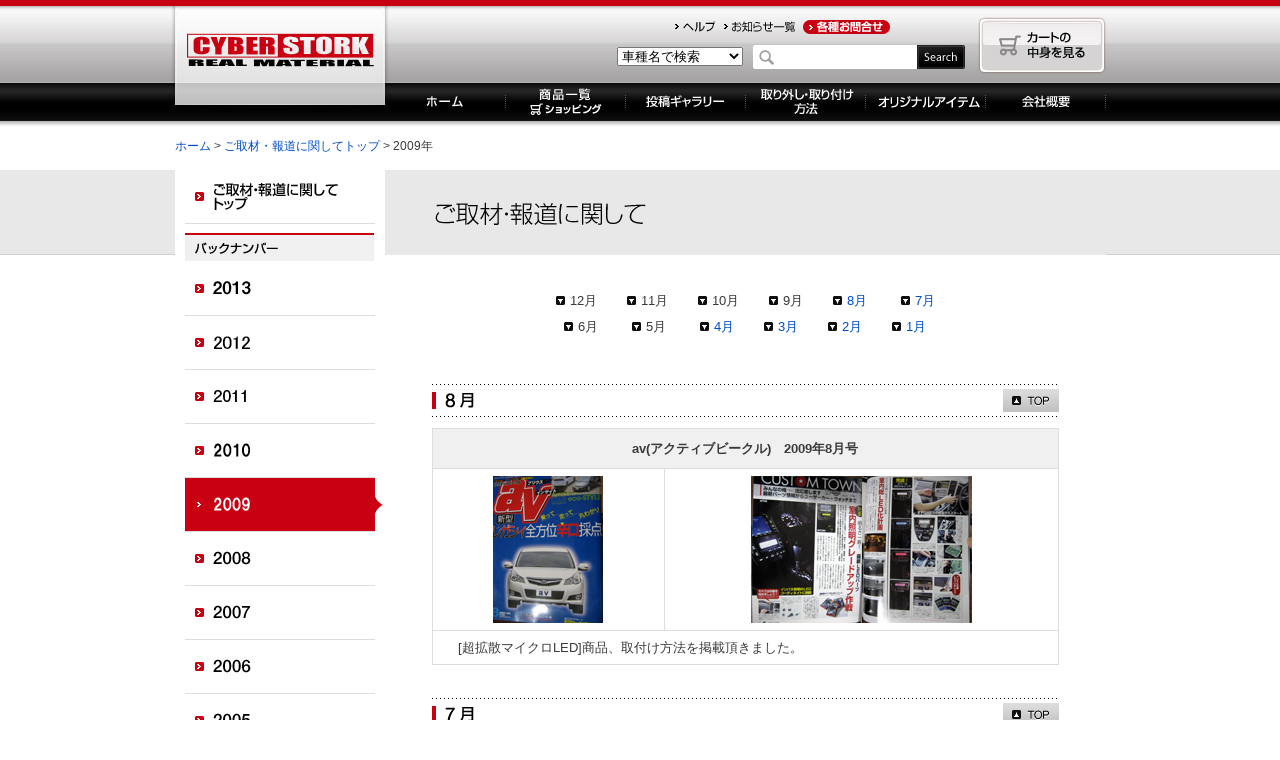

--- FILE ---
content_type: text/html
request_url: https://www.cyberstork.com/contact/2009.html
body_size: 18173
content:
<!DOCTYPE html PUBLIC "-//W3C//DTD XHTML 1.0 Transitional//EN" "http://www.w3.org/TR/xhtml1/DTD/xhtml1-transitional.dtd">
<html xmlns="http://www.w3.org/1999/xhtml">
<head>
<meta name="Keywords" content="カー用品の販売,LED,DIY,カスタム,ドレスアップ,アルファード,メーター,送料無料" />
<meta name="Description" content="弊社CYBERSTORKでは、お客様同様に、メディアの方々のご取材にも全力でご協力させていただきます。" />
<meta http-equiv="Content-Type" content="text/html; charset=EUC-JP" />
<meta http-equiv="Content-Style-Type" content="text/css; charset=EUC-JP" />
<meta http-equiv="Content-Script-Type" content="text/javascript; charset=EUC-JP" />
<link rel="stylesheet" href="/common/css/default.css" media="all" />
<link rel="stylesheet" href="/common/css/houdou.css" media="all" />
<link rel="stylesheet" href="/common/css/lightbox.css" media="all" />
<link rel="shortcut icon" href="/favicon.ico" />
<title>ご取材・報道に関して | 自動車のカスタム、DIYならサイバーストーク</title>
<script src="/common/js/prototype.js" type="text/javascript"></script>
<script src="/common/js/effects.js" type="text/javascript"></script>
<script src="/common/js/auto-scroll.js" type="text/javascript"></script>
<script src="/common/js/heightLine.js" type="text/javascript"></script>
<script src="/common/js/action.js" type="text/javascript"></script>
<script src="/common/js/scriptaculous.js?load=effects,builder" type="text/javascript"></script>
<script src="/common/js/lightbox.js" type="text/javascript"></script>
</head>
<body>
<!-- #wrap -->
<div id="wrap">
  <!-- #header -->
  <div id="header">
    <div id="header-inner">
      <div id="header-tools">
        <div id="logo"><a href="/"></a></div>
        <div id="header-ut">
          <div id="btn-cart"> <a href="https://ssl.type77.com/inet/cart/Cart"><img src="/common/images/btn_cart.gif" width="128" height="57" alt="カートの中身を見る" /></a> </div>
          <div id="utility_box">
            <div class="ubl"> <!--<a href="/common/images/return.gif" rel="lightbox[panelanalog1]" title="<a href=/cgi-bin/shop_list.cgi>正規取り扱い店舗においては、点灯ディスプレイが設置されております。<br>こちらからお近くの正規取扱店を検索する事ができます。</a>"><img src="/common/images/btn_return.gif" alt="返品について" width="153" height="57" border="0" /></a>--> </div>
            <div class="ubr">
              <div id="ut">
                <ul>
                  <li id="ut01"><a href="/cgi-bin/faq.cgi">ヘルプ</a></li>
                  <li id="ut02"><a href="/news/">お知らせ一覧</a></li>
		  <!--2023.04.10 out komi サイトマップは削除-->
                  <!--<li id="ut03"><a href="/sitemap.html">サイトマップ</a></li>-->
                  <li id="ut04"><a href="/contact/">お問合せ</a></li>
                </ul>
              </div>
              <div id="header-search">
                <form action="https://ssl.type77.com/inet/item/ItemSearch" method="post">
                  <div id="set-search">
                    <div id="search-box">
		      <input type="hidden" name="seltype" value="carlist">
                      <input type="hidden" name="item_type" value="0">
                      <input type="text" name="sword" id="query" />
                      <input type="image" name="submit" value="検索" id="btn-search" src="/common/images/btn_search.gif" />
                    </div>
                    <select name="sch_cate" id="cate-search">
                      <option value="1" selected>車種名で検索</option>
                      <option value="2">型式で検索</option>
                      <option value="3">商品コードで検索</option>
                    </select>
                  </div>
                </form>
                <div class="clear"></div>
              </div>
            </div>
            <div class="clear"></div>
          </div>
        </div>


      </div>
      <ul id="gnavi">
        <li id="g01"><a href="/">ホーム</a></li>
        <li id="g02"><a href="/items/">商品一覧</a></li>
        <li id="g03"><a href="/customize/">投稿ギャラリー</a></li>
        <li id="g04"><a href="/howto">取り外し・取り付け方法</a></li>
        <li id="g05"><a href="/original/">オリジナルアイテム</a></li>
        <li id="g06"><a href="/office/">企業概要</a></li>
      </ul>
    </div>
  </div>
  <!-- #header -->
  <!-- #stage -->
  <div id="stage">
    <!-- #breadcrumb -->
    <div id="breadcrumb">
      <div id="breadcrumb-inner"> <a href="/">ホーム</a> > <a href="/contact/">ご取材・報道に関してトップ</a> > 2009年</div>
    </div>
    <!-- #breadcrumb -->
    <!-- #stage-inner -->
    <div class="stage-inner-row" id="stage-row">
      <!-- #contents -->
      <div id="contents">
        <!--.col-main -->
        <div class="col-main">
          <!--.box -->
          <div id="visualarea-row">
            <h1><img src="/common/images/contact/visual.jpg" alt="ご取材・報道に関して 2009年" width="721" height="85" border="0" /></h1>
          </div>
          <!--.box -->
          <div class="col-main-inner">
            <!--.main-box -->
            <div class="main-box">
              
              <!--.box -->
              <div class="box page-navi"><span class="page-link"><img src="/common/images/blt_down.gif" width="9" height="9" alt="▼" />12月</span><span class="page-link"><img src="/common/images/blt_down.gif" width="9" height="9" alt="▼" />11月</span><span class="page-link"><img src="/common/images/blt_down.gif" width="9" height="9" alt="▼" />10月</span><span class="page-link"><img src="/common/images/blt_down.gif" width="9" height="9" alt="▼" />9月</span><span class="page-link"><img src="/common/images/blt_down.gif" width="9" height="9" alt="▼" /><a href="#m08">8月</a></span> <span class="page-link"><img src="/common/images/blt_down.gif" width="9" height="9" alt="▼" /><a href="#m07">7月</a></span><br />
                <span class="page-link"><img src="/common/images/blt_down.gif" width="9" height="9" alt="▼" />6月</span> <span class="page-link"><img src="/common/images/blt_down.gif" width="9" height="9" alt="▼" />5月</span> <span class="page-link"><img src="/common/images/blt_down.gif" width="9" height="9" alt="▼" /><a href="#m04">4月</a></span><span class="page-link"><img src="/common/images/blt_down.gif" width="9" height="9" alt="▼" /><a href="#m03">3月</a></span><span class="page-link"><img src="/common/images/blt_down.gif" width="9" height="9" alt="▼" /><a href="#m02">2月</a></span><span class="page-link"><img src="/common/images/blt_down.gif" width="9" height="9" alt="▼" /><a href="#m01">1月</a></span> </div>
              <!--.box -->
              <div class="box" id="notice">


				 <!-- 7月 -->
                <div class="sub-box" id="m08">
                  <div class="box-header">
                    <h2 class="subh">8月</h2>
                    <a href="#wrap" class="subh-top"><img src="/common/images/btn_pagetop.gif" width="56" height="23" alt="TOP" /></a> </div>
                </div>
                <table class="tbl-select">
                  <tr>
                    <th colspan="2">av(アクティブビークル)　2009年8月号</th>
                  </tr>
                  <tr>
                    <td align="center"><img src="./img/img83-1.jpg" width="110" height="147" alt=""></td>
                    <td align="center"><img src="./img/img83-2.jpg" width="221" height="147" alt=""></td>
                  </tr>
                  <tr>
                    <td colspan="2">[超拡散マイクロLED]商品、取付け方法を掲載頂きました。</td>
                  </tr>
                </table>
                <!-- 7月 -->
				 <!-- 7月 -->
                <div class="sub-box" id="m07">
                  <div class="box-header">
                    <h2 class="subh">7月</h2>
                    <a href="#wrap" class="subh-top"><img src="/common/images/btn_pagetop.gif" width="56" height="23" alt="TOP" /></a> </div>
                </div>
                <table class="tbl-select">
                  <tr>
                    <th colspan="2">JLUG　2009年7月号</th>
                  </tr>
                  <tr>
                    <td align="center"><img src="./img/img80-1.jpg" width="110" height="147" alt=""></td>
                    <td align="center"><img src="./img/img80-2.jpg" width="110" height="147" alt=""></td>
                  </tr>
                  <tr>
                    <td colspan="2">「煌きシート」商品、取付け方法を掲載頂きました。</td>
                  </tr>
                </table>
                <table class="tbl-select">
                  <tr>
                    <th colspan="2">STYLEWAGON　2009年7月号</th>
                  </tr>
                  <tr>
                    <td align="center"><img src="./img/img81-1.jpg" width="110" height="147" alt=""></td>
                    <td align="center"><img src="./img/img81-2.jpg" width="196" height="147" alt=""></td>
                  </tr>
                  <tr>
                    <td colspan="2">「超拡散マイクロLED-セクシーピンク-」をご紹介頂きました。</td>
                  </tr>
                </table>
                <table class="tbl-select">
                  <tr>
                    <th colspan="2">WAGONIST　2009年7月号</th>
                  </tr>
                  <tr>
                    <td align="center"><img src="./img/img82-1.jpg" width="110" height="147" alt=""></td>
                    <td align="center"><img src="./img/img82-2.jpg" width="110" height="147" alt=""></td>
                  </tr>
                  <tr>
                    <td colspan="2">「煌きシート」商品、取付け方法を掲載頂きました。</td>
                  </tr>
                </table>
                <!-- 7月 -->
                <!-- 7月 -->
                <div class="sub-box" id="m04">
                  <div class="box-header">
                    <h2 class="subh">4月</h2>
                    <a href="#wrap" class="subh-top"><img src="/common/images/btn_pagetop.gif" width="56" height="23" alt="TOP" /></a> </div>
                </div>
                <table class="tbl-select">
                  <tr>
                    <th colspan="2">OPTION2　2009年4月号</th>
                  </tr>
                  <tr>
                    <td align="center"><img src="./img/img77-1.jpg" width="110" height="147" alt=""></td>
                    <td align="center"><img src="./img/img77-2.jpg" width="216" height="147" alt=""></td>
                  </tr>
                  <tr>
                    <td colspan="2">煌きシートの商品紹介から取付け方法までご掲載頂きました</td>
                  </tr>
                </table>
                <table class="tbl-select">
                  <tr>
                    <th colspan="2">av(アクティブビークル)　2009年4月号</th>
                  </tr>
                  <tr>
                    <td align="center"><img src="./img/img79-1.jpg" width="110" height="147" alt=""></td>
                    <td align="center"><img src="./img/img79-2.jpg" width="196" height="147" alt=""></td>
                  </tr>
                  <tr>
                    <td colspan="2">春のおススメグッズとして「超拡散マイクロLED」をご紹介頂きました。</td>
                  </tr>
                </table>
                <!-- 7月 -->
                <!-- 7月 -->
                <div class="sub-box" id="m03">
                  <div class="box-header">
                    <h2 class="subh">3月</h2>
                    <a href="#wrap" class="subh-top"><img src="/common/images/btn_pagetop.gif" width="56" height="23" alt="TOP" /></a> </div>
                </div>
                <table class="tbl-select">
                  <tr>
                    <th colspan="2">Wagonist　2009年3月号</th>
                  </tr>
                  <tr>
                    <td align="center"><img src="./img/img76-1.jpg" width="110" height="147" alt=""></td>
                    <td align="center"><img src="./img/img76-2.jpg" width="152" height="147" alt=""></td>
                  </tr>
                  <tr>
                    <td colspan="2">東京オートサロン2009の出展模様をご紹介頂きました</td>
                  </tr>
                </table>
                <table class="tbl-select">
                  <tr>
                    <th colspan="2">STYLEWAGONインテリアBOOK　2009年3月号</th>
                  </tr>
                  <tr>
                    <td align="center"><img src="./img/img78-1.jpg" width="110" height="147" alt=""></td>
                    <td align="center"><img src="./img/img78-2.jpg" width="392" height="147" alt=""></td>
                  </tr>
                  <tr>
                    <td colspan="2">「超拡散マイクロLED」「煌きシート」をご紹介頂きました</td>
                  </tr>
                </table>
                <!-- 7月 -->
				 <!-- 7月 -->
                <div class="sub-box" id="m02">
                  <div class="box-header">
                    <h2 class="subh">2月</h2>
                    <a href="#wrap" class="subh-top"><img src="/common/images/btn_pagetop.gif" width="56" height="23" alt="TOP" /></a> </div>
                </div>
                <table class="tbl-select">
                  <tr>
                    <th colspan="2">Wagonist　2009年2月号</th>
                  </tr>
                  <tr>
                    <td align="center"><img src="./img/img75-1.jpg" width="110" height="147" alt=""></td>
                    <td align="center"><img src="./img/img75-2.jpg" width="110" height="147" alt=""></td>
                  </tr>
                  <tr>
                    <td colspan="2">[ホイールLED＆メーターデコレーションフィルム]を掲載頂きました。</td>
                  </tr>
                </table>
                <!-- 7月 -->
				 <!-- 7月 -->
                <div class="sub-box" id="m01">
                  <div class="box-header">
                    <h2 class="subh">1月</h2>
                    <a href="#wrap" class="subh-top"><img src="/common/images/btn_pagetop.gif" width="56" height="23" alt="TOP" /></a> </div>
                </div>
                <table class="tbl-select">
                  <tr>
                    <th colspan="2">Wagonist　2009年1月号</th>
                  </tr>
                  <tr>
                    <td align="center"><img src="./img/img74-1.jpg" width="110" height="147" alt=""></td>
                    <td align="center"><img src="./img/img74-2.jpg" width="110" height="147" alt=""></td>
                  </tr>
                  <tr>
                    <td colspan="2">[トンネル内を走るときなんかはマジ感動モノだゾ!!]とのコメントを頂きました。</td>
                  </tr>
                </table>
                <!-- 7月 -->
                
                <!--.box -->
              </div>
              <!--.box -->
            </div>
            <!--.main-box -->
          </div>
        </div>
        <!--.col-main -->
        <!--.col-side -->
        <div class="col-side">
          <div class="col-side-inner" id="local-menu">
            <!-- .local -->
            <dl class="local-category">
              <dd>
                <ul>
                  <li class="l01"><a href="/contact/media.html">ご取材・報道に関してトップ</a></li>
                </ul>
              </dd>
            </dl>
            <dl class="local-category" id="clocal01">
              <dt>バックナンバー</dt>
              <dd>
                <ul>
                  <li class="l09"><a href="/contact/2013.html">2013</a></li>
                  <li class="l08"><a href="/contact/2012.html">2012</a></li>
                  <li class="l07"><a href="/contact/2011.html">2011</a></li>
                  <li class="l06"><a href="/contact/2010.html">2010</a></li>
                  <li class="l05"><span class="here">2009</span></li>
                  <li class="l01"><a href="/contact/2008.html">2008</a></li>
                  <li class="l02"><a href="/contact/2007.html">2007</a></li>
                  <li class="l03"><a href="/contact/2006.html">2006</a></li>
                  <li class="l04"><a href="/contact/2005.html">2005</a></li>
                </ul>
              </dd>
            </dl>
            <!--.sidebox -->
          </div>
        </div>
        <!--.col-side -->
      </div>
      <!-- #contents -->
    </div>
  </div>
  <!-- #stage -->
  <div id="push">
    <hr />
  </div>
</div>
<!-- #wrap -->
<!-- #footer -->
<div id="footer">
	<div class="pagetop">
		<a href="#wrap"><img src="/common/images/pagetop.gif" width="141" height="29" alt="このページのトップへ" /></a>
	</div>
	<div id="footer-body">
		<div id="footer-inner">
			<ul class="fut" id="fut-upper">
				<li id="fut01"><a href="/">ホーム</a></li>
				<li id="fut02"><a href="/items/">商品一覧</a></li>
				<li id="fut03"><a href="/customize/">お客様投稿ギャラリー</a></li>
				<li id="fut04"><a href="/howto/">取り外し・取り付け方法</a></li>
				<!--<li id="fut05"><a href="/original/">オリジナルアイテム</a></li>-->
				<li id="fut06"><a href="/office/">会社概要</a></li>
			</ul>
			<ul class="fut" id="fut-lower">
			<li id="fut07"><a href="/info/customer.html">業務販売</a></li>
			<li id="fut12"><a href="/info/indemnity.html">半年保証について</a></li>
			<li id="fut08"><a href="/info/delivery.html">ご注文・配送・返品について</a></li>
			<li id="fut09"><a href="/info/doorsales.html">訪問販売法について</a></li>
			<li id="fut10"><a href="/info/copyright.html">当社著作物について</a></li>
			<li id="fut11"><a href="/contact/media.html">ご取材・報道に関して</a></li>
			</ul>
			<div id="copyright"><img src="/common/images/copyright.gif" width="246" height="15" alt="copyright ｸA迸2003-2009, CYBER STORK Co.,Ltd. All rights reserved." /></div>
		</div>
	</div>
</div>
<!-- #footer -->
<!-- GoogleAnalytics -->
<script>
  (function(i,s,o,g,r,a,m){i['GoogleAnalyticsObject']=r;i[r]=i[r]||function(){
  (i[r].q=i[r].q||[]).push(arguments)},i[r].l=1*new Date();a=s.createElement(o),
  m=s.getElementsByTagName(o)[0];a.async=1;a.src=g;m.parentNode.insertBefore(a,m)
  })(window,document,'script','https://www.google-analytics.com/analytics.js','ga');

  ga('create', 'UA-96252236-1', 'auto');
  ga('send', 'pageview');

</script>
<!-- GoogleAnalyticsEND -->

</body>
</html>


--- FILE ---
content_type: text/css
request_url: https://www.cyberstork.com/common/css/default.css
body_size: 61
content:
@charset "UTF-8";
/* CSS Document */

@import url(basic.css);

--- FILE ---
content_type: text/css
request_url: https://www.cyberstork.com/common/css/houdou.css
body_size: 8525
content:
@charset "UTF-8";
/* CSS Document */
.stage-inner#stage-top{
	background:url(/common/images/contact/bg_stageinner.gif) left top repeat-x;
}
.stage-inner-row#stage-row{
	background:url(/common/images/contact/bg_stageinner_row.gif) left top repeat-x;
}

/* local_navi */

/* カテゴリートップ画像 */
.local-categorytop dd ul li.l01 a,.local-categorytop dd ul li.l01 span{
	background-image:url(/common/images/contact/local_plist.gif);
}

/* 下層カテゴリートップ画像（下マージンあり） */
.local-category dd ul li.l01 a,.local-category dd ul li.l01 span{
	background-image:url(/common/images/contact/local_plist.gif);
}

/* 下層カテゴリータイトル画像 */
.local-category#clocal01 dt{
	background-image:url(/common/images/contact/clocal01.gif);
}

.local-category#clocal01 dd ul li.l01 a,.local-category#clocal01 dd ul li.l01 span{
	background-image:url(/common/images/contact/clocal_2008.gif);
}
.local-category#clocal01 dd ul li.l02 a,.local-category#clocal01 dd ul li.l02 span{
	background-image:url(/common/images/contact/clocal_2007.gif);
}
.local-category#clocal01 dd ul li.l03 a,.local-category#clocal01 dd ul li.l03 span{
	background-image:url(/common/images/contact/clocal_2006.gif);
}
.local-category#clocal01 dd ul li.l04 a,.local-category#clocal01 dd ul li.l04 span{
	background-image:url(/common/images/contact/clocal_2005.gif);
}
.local-category#clocal01 dd ul li.l05 a,.local-category#clocal01 dd ul li.l05 span{
	background-image:url(/common/images/contact/clocal_2009.gif);
}
.local-category#clocal01 dd ul li.l06 a,.local-category#clocal01 dd ul li.l06 span{
	background-image:url(/common/images/contact/clocal_2010.gif);
}
.local-category#clocal01 dd ul li.l07 a,.local-category#clocal01 dd ul li.l07 span{
	background-image:url(/common/images/contact/clocal_2011.gif);
}
.local-category#clocal01 dd ul li.l08 a,.local-category#clocal01 dd ul li.l08 span{
	background-image:url(/common/images/contact/clocal_2012.gif);
}
.local-category#clocal01 dd ul li.l09 a,.local-category#clocal01 dd ul li.l09 span{
	background-image:url(/common/images/contact/clocal_2013.gif);
}
.local-category#clocal01 dd ul li.l10 a,.local-category#clocal01 dd ul li.l10 span{
	background-image:url(/common/images/contact/clocal_2014.gif);
}
/* local_navi */

#m12 .box-header .subh{
	background-image:url(/common/images/contact/subh_12.gif);
}
#m11 .box-header .subh{
	background-image:url(/common/images/contact/subh_11.gif);
}
#m10 .box-header .subh{
	background-image:url(/common/images/contact/subh_10.gif);
}
#m09 .box-header .subh{
	background-image:url(/common/images/contact/subh_09.gif);
}
#m08 .box-header .subh{
	background-image:url(/common/images/contact/subh_08.gif);
}
#m07 .box-header .subh{
	background-image:url(/common/images/contact/subh_07.gif);
}
#m06 .box-header .subh{
	background-image:url(/common/images/contact/subh_06.gif);
}
#m05 .box-header .subh{
	background-image:url(/common/images/contact/subh_05.gif);
}
#m04 .box-header .subh{
	background-image:url(/common/images/contact/subh_04.gif);
}
#m03 .box-header .subh{
	background-image:url(/common/images/contact/subh_03.gif);
}
#m02 .box-header .subh{
	background-image:url(/common/images/contact/subh_02.gif);
}
#m01 .box-header .subh{
	background-image:url(/common/images/contact/subh_01.gif);
}

.topics-listtop{
	background:url(/common/images/dot_border.gif) left bottom repeat-x;
	padding:7px 0;
	width:100%;
}
.topics-listtop:after{
	content:".";
	clear:both;
	display:block;
	height:0;
	visibility:hidden;
}
.topics-listtop dt{
	font-size:0.8em;
	float:left;
	width:65px;
}
.topics-listtop dd{
	font-size:0.9em;
	line-height:1.2em;
	float:right;
	width:555px;
	background:url(/common/images/blt_blk.gif) 0 3px no-repeat;
}
.topics-listtop dd p{
	padding-left:12px;
}

#notice .box-header .subjectnews{
	background-image:url(/common/images/h_notice.gif);
}

.box-header .subjectnews{
	width:400px;
	height:16px;
	background-position:left top;
	background-repeat:no-repeat;
	text-indent:-9999px;
	float:left;
	padding-bottom:22px;
}


.car-search{
	padding:22px 11px 0;
}
#car-search{
	margin-bottom:33px;	
}

.car-search-remarks{
	margin-top:22px;
}
.set-search{
	width:100%;
}
.set-search:after{
	content:".";
	clear:both;
	display:block;
	height:0;
	visibility:hidden;
}
.search-box{
	height:24px;
	float:right;
}
.cate-search{
	margin-top:2px;
	*margin-top:1px;
	float:left;
	margin-right:10px;
}
.query{
	background:url(/common/images/bg_car_search.gif) left top no-repeat;
	border-width:0;
	width:390px;
	height:24px;
	margin:0;
	float:left;
}
.btn-search{
	width:48px;
	height:24px;
	margin:0;
	float:left;
}
.btn-cart{
	width:153px;
	height:57px;
	float:right;
}

.pickup-img{
	float:left;	
}
.img-text{
	height:13px;
	background-position:left top;
	background-repeat:no-repeat;
	text-indent:-9999px;
	margin:11px 0 0 9px;
}

.pdesc{
	padding-bottom:5px;

}


/*////////////////////////////////////////////////////////////////////

	TABLE

////////////////////////////////////////////////////////////////////*/


.tbl-select {
	width:100%;
	border-collapse:collapse;
	clear:both;
	margin:11px 0 33px 0;
}

.tbl-select td{
	padding:7px 25px;
	border:1px solid #dddddd;
}

.tbl-select td.field{
	background-color:#f1f0f0;
	width:142px;
	text-align:center;
	font-weight:bold;
}

.tbl-select th{
	background-color:#f1f0f0;
	padding:10px 25px;
	border:1px solid #dddddd;
	text-align:center;
	font-weight:bold;
}

.tbl-select02 {
	width:100%;
	border-collapse:collapse;
	clear:both;
	margin-bottom:33px;
}

.tbl-select02 td{
	padding:10px 10px;
	border:1px solid #dddddd;
}

.tbl-select02 th{
	background-color:#f1f0f0;
	padding:7px 10px;
	border:1px solid #dddddd;
	font-weight:normal;
	text-align:center;
}

.tbl-select02 th.fieldl{
	width:273px;
}

.tbl-select02 th.fieldm{
	width:72px;
}

.tbl-select02 th.fieldr{
	width:190px;
	text-align:center;
}

.tbl-select02 th.fieldla{
	width:463px;
}

.tbl-select02 th.fieldma{
	width:72px;
}

/*////////////////////////////////////////////////////////////////////

	LIST

////////////////////////////////////////////////////////////////////*/

.list-carsearch {
width : 99%;/* IE6 の為に指定 */

}
.list-carsearch li{
	float:left;
	background:url(/common/images/blt_blk.gif) left center no-repeat;
	padding:0 0 0 11px;
	margin-right:33px;
	list-style:none;
}


.list-carsearch02 li{
	float:left;
	background:url(/common/images/blt_blk.gif) left center no-repeat;
	padding:0 0 0 6px;
	margin:0 15px;
	list-style:none;
	line-height:1.4em;
}

.list-carsearch02 li .tsmall{
font-size:0.8em;
	padding:0 0 0 6px;
	line-height:0.8em;
}

#tbl-cell{
	text-align:center;
}
#tbl-select th{
	text-align:left;
}
#tbl-select td{
	text-align:left;
}
.txt-red{
	color:#c80012;
}
.txt-box{
	margin-bottom:5px;
}
.txt-center{
	text-align:center;
}

/*////////////////////////////////////////////////////////////////////

	INPUT

////////////////////////////////////////////////////////////////////*/

.item-input {
	margin:0 5px 0 0;
	vertical-align:middle;
}
.item-short {
	width:50px;
}
.item-middle01 {
	width:90px;
}
.item-middle02 {
	width:115px;
}
.item-age {
	width:50px;
}
.item-long {
	width:290px;
}
#item-zip {
	margin:0 5px;
}
.item-txtfield {
	width:285px;
	padding:10px;
}

/*////////////////////////////////////////////////////////////////////

	追記

////////////////////////////////////////////////////////////////////*/

.clr {
	clear:both;
}

.custombox{
	width:100%;	
	clear:both;
	padding:33px 0 0 0;
}

.common-definedlist h2{
	font-size:1.2em;
	font-weight:bold;
	color:#181818;
	margin-bottom:22px;
	display:inline;
}

.bt_custom{
	display:block;
	width:246px;
	height:26px;
	float:right;
	margin:-28px 0 0;
}

.howtobox{
display:inline;
}

.howtotitle{
	background-color:#FDBF5C;
	color:#000000;
	font-weight:bold;
	padding:7px 25px;
}

.subh-tophow{
	display:block;
	width:56px;
	height:23px;
	float:right;
	/margin:-20px 0 0;
}

/* caution */

.box-caution-top02{
	background:url(/common/images/dot_border.gif) left top repeat-x;
	padding-top:22px;	
}

.box-caution-top{
	background:url(/common/images/dot_border.gif) left top repeat-x;	
}
.box-caution-bottom{
	background:url(/common/images/dot_border.gif) left bottom repeat-x;
	padding:22px 22px;
}

.box-caution{
	width:571px;
	clear: both;
}
.box-caution:after{
	content:".";
	clear:both;
	display:block;
	height:0;
	visibility:hidden;
}

.box-caution-left{
	width:69px;
	float:left;
}
.box-caution-right{
	width:481px;
	float:right;
}

.pdescc{
	padding:0;
	line-height:1.2em;
}




--- FILE ---
content_type: text/css
request_url: https://www.cyberstork.com/common/css/basic.css
body_size: 33676
content:
@charset "UTF-8";
/* CSS Document */
/*////////////////////////////////////////////////////////////////////

	Fonts preset : YUI

////////////////////////////////////////////////////////////////////*/
body{
	font:13px/1.231 arial,helvetica,clean,sans-serif;
	*font-size:small;
	*font:x-small;
}
select,input,button,textarea,button{
	font:99% arial,helvetica,clean,sans-serif;
}
table{
	font-size:inherit;
	font:100%;
}
pre,code,kbd,samp,tt{
	font-family:monospace;
	*font-size:108%;
	line-height:100%;
}
h1,h2,h3,h4,h5,h6{
	font-size:1em;
	font-weight:normal;
}
.caution{
	color:#c80012;
}

.bofo{
font-weight:bold;
}

/*////////////////////////////////////////////////////////////////////

	preset

////////////////////////////////////////////////////////////////////*/
*{
	margin:0;
	padding:0;
}
html{
}
body{
	font-family:Verdana, Arial;
	color:#3A3A3A;
	line-height:1.5em;
}
img{
	border-width:0;
}
a{
	color:#004EC9;
	text-decoration:none;
}
a:link{
	color:#004EC9;
	text-decoration:none;
}
a:visited{
	color:#004EC9;
	text-decoration:none;
}
a:hover{
	color:#004EC9;
	text-decoration:underline;
}
a:active{
	color:#004EC9;
	text-decoration:underline;
}
/*////////////////////////////////////////////////////////////////////

footer fixed

////////////////////////////////////////////////////////////////////*/
/*	for footer	*/

#wrap{
	min-height: 100%;
	height: auto !important;
	height: 100%;
	margin: 0;
}

#push hr{
	display:none;	
}
/*////////////////////////////////////////////////////////////////////
#wrap{
	min-height: 100%;
	height: auto !important;
	height: 100%;
	margin: 0 auto -135px;
}
#push,#footer{
    height: 135px;
}

common layout

////////////////////////////////////////////////////////////////////*/

#stage{
	width:100%;
	padding-bottom:10px;
	background:url(/common/images/bg_stage.gif) left top repeat-x;
}

#topstage{
	width:100%;
	padding-bottom:10px;
}

.stage-inner{
	background:url(/common/images/bg_stageinner_def.gif) left top repeat-x;
}
.stage-inner-row{
	background:url(/common/images/bg_stageinner_row.gif) left top repeat-x;
}

#visual{
	width:100%;
	clear:both;
	text-align:center;
	background-color:#000000;
}
#visualarea{
	width:721px;
	height:291px;
	overflow:hidden;	
}
#visualarea-row{
	width:721px;
	height:85px;
	overflow:hidden;	
}
#contents{
	width:931px;
	margin:0 auto;
}
#index #contents{
	padding-top:10px;
}
#contents:after{
	content:".";
	clear:both;
	display:block;
	height:0;
	visibility:hidden;
}
.col-main{
	width:721px;
	float:right;
}
.col-main-inner{
	width:627px;
	margin: 0 auto;
}
.col-side{
	width:210px;
	float:left;
	min-height:375px;
	_height:375px;
	background-color:#ffffff;
}
.col-side-inner{
	width:200px;
	margin-left:10px;
}
#index .col-main{
	width:627px;
	float:right;
}
#index .col-side{
	width:271px;
	float:left;
}
#breadcrumb{
	font-size:0.9em;
	padding:15px 0;
}
#breadcrumb-inner{
	width:931px;
	margin:0 auto;
}
.promotionarea{
	height:66px;
	background-color:#FFF;
	margin:9px 0;
	width:627px;
}
.promotionarea:after{
	content:".";
	clear:both;
	display:block;
	height:0;
	visibility:hidden;
}
.p-head{
	padding:5px 0 0 5px;
	float:left;
}
.p-body{
	width:492px;
	height:56px;
	float:right;
}
.p-body:after{
	content:".";
	clear:both;
	display:block;
	height:0;
	visibility:hidden;
}
.p-body dl{
	width:159px;
	height:56px;
	overflow:hidden;
	float:left;
	background-color:#f1f0f0;
	margin:5px 5px 0 0;
}
.p-body dl dt{
	width:89px;
	float:left;
}
.p-body dl dt .p-price{
	display:block;
	text-align:right;
	padding-right:5px;
	color:#c80012;
}
.p-body dd{
	width:70px;
	height:56px;
	float:right;
}


.plink{
	display:block;	
}
.plink:hover,.plink:active{
	text-decoration:none;
}
.common-link{
	font-size:0.9em;
}
.common-link img{
	margin: -1px 3px;
}
.side-link{
	display:block;
	float:right;
	margin-top:-25px;
}
.default-link{
	background:url(/common/images/blt_blk.gif) left center no-repeat;
	padding-left:13px;
}
.topics-list{
	background:url(/common/images/dot_border.gif) left top repeat-x;
	padding:7px 0;
	width:100%;
}
.topics-list:after{
	content:".";
	clear:both;
	display:block;
	height:0;
	visibility:hidden;
}
.topics-list dt{
	font-size:0.8em;
	float:left;
	width:65px;
}
.topics-list dd{
	font-size:0.9em;
	line-height:1.2em;
	float:right;
	width:555px;
	background:url(/common/images/blt_blk.gif) 0 3px no-repeat;
}
.topics-list dd p{
	padding-left:12px;
}
.cnavi{
	width:627px;
	height:80px;
	margin:13px 0 0;
	overflow:hidden;
}
.cnavi:after{
	content:".";
	clear:both;
	display:block;
	height:0;
	visibility:hidden;
}
.cnavi ul{
	width:636px;
	list-style-type:none;
}
.cnavi li{
	width:150px;
	height:80px;
	margin:0 9px 0 0;
	float:left;
}
.cnavi li a,.cnavi li span{
	width:150px;
	height:80px;
	display:block;
	background-position:left top;
	background-repeat:no-repeat;
	text-indent:-9999px;
}
.cnavi li.c01 a,.cnavi li.c01 span{
	background-image:url(/common/images/cnavi01.gif);
}
.cnavi li.c02 a,.cnavi li.c02 span{
	background-image:url(/common/images/cnavi02.gif);
}
.cnavi li.c03 a,.cnavi li.c03 span{
	background-image:url(/common/images/cnavi03.gif);
}
.cnavi li.c04 a,.cnavi li.c04 span{
	background-image:url(/common/images/cnavi04.gif);
}
.cnavi li.c05 a,.cnavi li.c05 span{
	background-image:url(/common/images/cnavi05.gif);
}
.cnavi li.c10 a,.cnavi li.c10 span{
	background-image:url(/common/images/cnavi10.gif);
}
.cnavi li.c11 a,.cnavi li.c11 span{
	background-image:url(/common/images/cnavi11.gif);
}
.cnavi li.c86 a,.cnavi li.c86 span{
	background-image:url(/common/images/cnavi_gr86.jpg);
}
.cnavi li.chiace a,.cnavi li.chiace span{
	background-image:url(/common/images/cnavi_hiace.jpg);
}
.cnavi li .here{
	background-position:left bottom;
}
.cnavi li a:hover{
	background-position:left bottom;
}
.page-navi{
	text-align:center;
	padding-bottom:11px;
}
.page-navi img{
	margin-right:5px;
}
.page-link{
	margin:0 15px;
	line-height:2em;
}

.common-definedlist dt{
	font-size:1.2em;
	font-weight:bold;
	color:#181818;
	margin-bottom:22px;
}
.row{
	margin:22px 0;
}
.ex-bottom{
	margin-bottom:0;
}
.normal-ul{
	margin-left:22px;
	list-style-type:none;
}
.normal-ol{
	margin-left:27px;
	list-style-type:decimal;
}
.btn-area{
	text-align:center;	
	margin-top:33px;
}
/*////////////////////////////////////////////////////////////////////

	LOCAL

////////////////////////////////////////////////////////////////////*/
#local-menu{
}
#local-menu ul{
	list-style-type:none;
	width:200px;
}
#local-topic ul li{
	height:54px;
}
#local-topic ul li a{
	width:200px;
	height:54px;
	display:block;
	background-position:left top;
	background-repeat:no-repeat;
	text-indent:-9999px;
}
#local-topic ul li#local01 a{
	background-image:url(/common/images/local_plist.gif);
}
#local-topic ul li#local02 a{
	background-image:url(/common/images/local_recommend.gif);
}
#local-topic ul li a:hover{
	background-position:left bottom;
}
#local-topic ul li a.here{
	background-position:left center;
}

.local-categorytop{
	margin:0;
}

.local-category{
	margin-bottom:9px;
}

.local-categorytop dt{
	width:200px;
	height:28px;
	background-position:left top;
	background-repeat:no-repeat;
	text-indent:-9999px;
	margin-bottom:1px;
}

.local-category dt{
	width:200px;
	height:28px;
	background-position:left top;
	background-repeat:no-repeat;
	text-indent:-9999px;
	margin-bottom:1px;
}

.local-category#clocal01 dt{
	background-image:url(/common/images/clocal01.gif);
}
.local-category#clocal02 dt{
	background-image:url(/common/images/clocal02.gif);
}
.local-category#clocal03 dt{
	background-image:url(/common/images/clocal03.gif);
}
.local-category#clocal04 dt{
	background-image:url(/common/images/clocal04.gif);
}

/* sitemap */

.local-categorytop dd ul li.map01 a,.local-categorytop dd ul li.map01 span{
	background-image:url(/common/images/local_plistmap.gif);
}
/* sitemap */

/* moni2 */

.local-categorytop dd ul li.moni2 a,.local-categorytop dd ul li.moni2 span{
	background-image:url(/common/images/local_moni.gif);
}
/* moni */

/* option2 */

.local-categorytop dd ul li.moni a,.local-categorytop dd ul li.moni span{
	background-image:url(/common/images/local_option2.gif);
}
/* option2 */

/* sample */

/* カテゴリートップ画像 */
.local-categorytop dd ul li.sam1 a,.local-categorytop dd ul li.sam1 span{
	background-image:url(/common/images/sample/local_plist.gif);
}

/* 下層カテゴリートップ画像（下マージンあり） */
.local-category dd ul li.sam1 a,.local-category dd ul li.sam1 span{
	background-image:url(/common/images/sample/local_plist.gif);
}

/* 下層カテゴリータイトル画像 */
.local-category#sample_clocal dt{
	background-image:url(/common/images/howto_clocal.gif);
}

.local-category#sample_clocal dd ul li.h01 a,.local-category#sample_clocal dd ul li.h01 span{
	background-image:url(/common/images/clocal_meter.gif);
}
.local-category#sample_clocal dd ul li.h02 a,.local-category#sample_clocal dd ul li.h02 span{
	background-image:url(/common/images/clocal_air.gif);
}

/* sample */

/* chat */

/* カテゴリートップ画像 */
.local-categorytop dd ul li.sam1 a,.local-categorytop dd ul li.sam1 span{
	background-image:url(/common/images/chat/local_plist.gif);
}

/* 下層カテゴリートップ画像（下マージンあり） */
.local-category dd ul li.samtop a,.local-category dd ul li.samtop span{
	background-image:url(/common/images/contact/local_top.gif);
}

.local-category dd ul li.sam1 a,.local-category dd ul li.sam1 span{
	background-image:url(/common/images/chat/local_form.gif);
}

.local-category dd ul li.sam2 a,.local-category dd ul li.sam2 span{
	background-image:url(/common/images/chat/local_chat.gif);
}

/* 下層カテゴリータイトル画像 */
.local-category#sample_clocal dt{
	background-image:url(/common/images/howto_clocal.gif);
}

.local-category#sample_clocal dd ul li.h01 a,.local-category#sample_clocal dd ul li.h01 span{
	background-image:url(/common/images/clocal_meter.gif);
}
.local-category#sample_clocal dd ul li.h02 a,.local-category#sample_clocal dd ul li.h02 span{
	background-image:url(/common/images/clocal_air.gif);
}

/* chat */


.local-categorytop dd ul{
	list-style-type:none;
	width:200px;
}
.local-categorytop dd ul li{
	height:54px;
}

.local-category dd ul{
	list-style-type:none;
	width:200px;
}
.local-category dd ul li{
	height:54px;
}

.local-categorytop dd ul li a, .local-categorytop dd ul li span{
	width:200px;
	height:54px;
	display:block;
	background-position:left top;
	background-repeat:no-repeat;
	text-indent:-9999px;
}

.local-category dd ul li a, .local-category dd ul li span{
	width:200px;
	height:54px;
	display:block;
	background-position:left top;
	background-repeat:no-repeat;
	text-indent:-9999px;
}

.local-category dd ul li.la1 a,.local-category dd ul li.la1 span{
	background-image:url(/common/images/local_plist.gif);
}

.local-categorytop dd ul li.la1 a,.local-categorytop dd ul li.la1 span{
	background-image:url(/common/images/local_plist.gif);
}

.local-category dd ul li.la2 a,.local-category dd ul li.la2 span{
	background-image:url(/common/images/local_recommend.gif);
}

.local-categorytop dd ul li.la2 a,.local-categorytop dd ul li.la2 span{
	background-image:url(/common/images/local_recommend.gif);
}


.local-category dd ul li.l00 a,.local-category dd ul li.l00 span{
	background-image:url(/common/images/customize/local_plist.gif);
}

.local-categorytop dd ul li.l00 a,.local-categorytop dd ul li.l00 span{
	background-image:url(/common/images/customize/local_plist.gif);
}

.local-category#clocal01 dd ul li.l01 a,.local-category#clocal01 dd ul li.l01 span{
	background-image:url(/common/images/clocal_led01.gif);
}
.local-category#clocal01 dd ul li.l02 a,.local-category#clocal01 dd ul li.l02 span{
	background-image:url(/common/images/clocal_led02.gif);
}
.local-category#clocal01 dd ul li.l03 a,.local-category#clocal01 dd ul li.l03 span{
	background-image:url(/common/images/clocal_led03.gif);
}
.local-category#clocal01 dd ul li.l04 a,.local-category#clocal01 dd ul li.l04 span{
	background-image:url(/common/images/clocal_led04.gif);
}
.local-category#clocal01 dd ul li.l05 a,.local-category#clocal01 dd ul li.l05 span{
	background-image:url(/common/images/clocal_led05.gif);
}
.local-category#clocal01 dd ul li.l06 a,.local-category#clocal01 dd ul li.l06 span{
	background-image:url(/common/images/clocal_led06.gif);
}
.local-category#clocal01 dd ul li.l07 a,.local-category#clocal01 dd ul li.l07 span{
	background-image:url(/common/images/clocal_led07.gif);
}
.local-category#clocal01 dd ul li.l08 a,.local-category#clocal01 dd ul li.l08 span{
	background-image:url(/common/images/clocal_led08.gif);
}
.local-category#clocal01 dd ul li.l09 a,.local-category#clocal01 dd ul li.l09 span{
	background-image:url(/common/images/clocal_powerled01.jpg);
}
.local-category#clocal01 dd ul li.l10 a,.local-category#clocal01 dd ul li.l10 span{
	background-image:url(/common/images/clocal_M003.jpg);
}
.local-category#clocal01 dd ul li.l11 a,.local-category#clocal01 dd ul li.l11 span{
	background-image:url(/common/images/clocal_syasyuset.jpg);
}
.local-category#clocal01 dd ul li.l12 a,.local-category#clocal01 dd ul li.l12 span{
	background-image:url(/common/images/clocal_luggageled.jpg);
}

.local-category#clocal02 dd ul li.l01 a,.local-category#clocal02 dd ul li.l01 span{
	background-image:url(/common/images/clocal_cmeter01.gif);
}
.local-category#clocal02 dd ul li.l02 a,.local-category#clocal02 dd ul li.l02 span{
	background-image:url(/common/images/clocal_cmeter02.gif);
}
.local-category#clocal02 dd ul li.l03 a,.local-category#clocal02 dd ul li.l03 span{
	background-image:url(/common/images/clocal_cmeter03.gif);
}
.local-category#clocal02 dd ul li.l04 a,.local-category#clocal02 dd ul li.l04 span{
	background-image:url(/common/images/clocal_cmeter04.gif);
}
.local-category#clocal02 dd ul li.l05 a,.local-category#clocal02 dd ul li.l05 span{
	background-image:url(/common/images/clocal_cmeter05.gif);
}
.local-category#clocal02 dd ul li.l06 a,.local-category#clocal02 dd ul li.l06 span{
	background-image:url(/common/images/clocal_cmeter06.gif);
}
.local-category#clocal02 dd ul li.l07 a,.local-category#clocal02 dd ul li.l07 span{
	background-image:url(/common/images/clocal_cmeter07.gif);
}

.local-category#clocal03 dd ul li.l01 a,.local-category#clocal03 dd ul li.l01 span{
	background-image:url(/common/images/clocal_ameter01.gif);
}
.local-category#clocal03 dd ul li.l02 a,.local-category#clocal03 dd ul li.l02 span{
	background-image:url(/common/images/clocal_ameter02.gif);
}
.local-category#clocal03 dd ul li.l03 a,.local-category#clocal03 dd ul li.l03 span{
	background-image:url(/common/images/clocal_ameter03.gif);
}
.local-category#clocal03 dd ul li.l04 a,.local-category#clocal03 dd ul li.l04 span{
	background-image:url(/common/images/clocal_ameter04.gif);
}

.local-category#clocal04 dd ul li.l01 a,.local-category#clocal04 dd ul li.l01 span{
	background-image:url(/common/images/clocal_acc01.gif);
}
.local-category#clocal04 dd ul li.l02 a,.local-category#clocal04 dd ul li.l02 span{
	background-image:url(/common/images/clocal_acc02.gif);
}
.local-category#clocal04 dd ul li.l03 a,.local-category#clocal04 dd ul li.l03 span{
	background-image:url(/common/images/clocal_acc03.gif);
}
.local-category#clocal04 dd ul li.l04 a,.local-category#clocal04 dd ul li.l04 span{
	background-image:url(/common/images/clocal_acc04.gif);
}
.local-category#clocal04 dd ul li.l05 a,.local-category#clocal04 dd ul li.l05 span{
	background-image:url(/common/images/clocal_meter.gif);
}
.local-category#clocal04 dd ul li.l06 a,.local-category#clocal04 dd ul li.l06 span{
	background-image:url(/common/images/clocal_carbonpanel.gif?240227);
}
.local-category#clocal04 dd ul li.l07 a,.local-category#clocal04 dd ul li.l07 span{
	background-image:url(/common/images/clocal_torituke.gif?240228);
}
.local-category#clocal04 dd ul li.l13 a,.local-category#clocal04 dd ul li.l13 span{
	background-image:url(/common/images/clocal_ck-og1.jpg);
}
.local-category#clocal04 dd ul li.l14 a,.local-category#clocal04 dd ul li.l14 span{
	background-image:url(/common/images/clocal_smartphone-holder.jpg);
}
.local-categorytop dd ul li a:hover{
	background-position:left bottom;
}
.local-categorytop dd ul li a.here, .local-categorytop dd ul li span.here {
	background-position:left center;
}

.local-category dd ul li a:hover{
	background-position:left bottom;
}
.local-category dd ul li a.here, .local-category dd ul li span.here {
	background-position:left center;
}

#relative-items{
	width:190px;
	background:url(/common/images/side_relative_center.gif.gif) left top repeat-y;	
}
#relative-items-top{
	background:url(/common/images/side_relative_top.gif.gif) left top no-repeat;
	padding-top:16px;
}
#relative-items-bottom{
	background:url(/common/images/side_relative_bottom.gif) left bottom no-repeat;
	padding-bottom:16px;
}
#relative-items dd{
	width:156px;
	margin:17px auto 0;
}
.ritem-img{
	width:57px;
	float:left;
}
.ritem-desc{
	width:89px;
	float:right;
	font-size:0.9em;
	line-height:1.2em;
}
.ritem-desc strong{
	font-weight:bold;
	display:block;
	padding-bottom:5px;
}
#relative-items dd:after{
	content:".";
	clear:both;
	display:block;
	height:0;
	visibility:hidden;
}

/* customize */



/*////////////////////////////////////////////////////////////////////

	HEADER

////////////////////////////////////////////////////////////////////*/
#header{
	width:100%;
	height:121px;
	background:url(/common/images/bg_header.gif) left top repeat-x;
}
#header:after{
	content:".";
	clear:both;
	display:block;
	height:0;
	visibility:hidden;
}
#header-inner{
	width:941px;
	height:121px;
	margin:0 auto;
	background:url(/common/images/bg_logo.gif) left bottom no-repeat;
}
#header-inner:after{
	content:".";
	clear:both;
	display:block;
	height:0;
	visibility:hidden;
}
#header-tools{
	width:941px;
	height:83px;
	margin:0 auto;
}
#logo{
	width:220px;
	height:83px;
	float:left;
}
#logo a{
	width:220px;
	height:83px;
	background:url(/common/images/logo.gif) left top no-repeat;
	display:block;
	text-indent:-9999px;
}
#gnavi{
	float:right;
	list-style-type:none;
	height:38px;
	width:721px;
	margin-right:5px;
	_margin-right:2px;
}
#gnavi li{
	float:left;
	height:38px;
}
#gnavi li a,#gnavi li span{
	width:120px;
	height:38px;
	display:block;
	background-position:left top;
	background-repeat:no-repeat;
	text-indent:-9999px;
}
#gnavi li#g01 a,#gnavi li#g01 span{
	background-image:url(/common/images/gnavi01.gif);
	width:121px;
}
#gnavi li#g02 a,#gnavi li#g02 span{
	background-image:url(/common/images/gnavi02.gif);
}
#gnavi li#g03 a,#gnavi li#g03 span{
	background-image:url(/common/images/gnavi03.gif);
}
#gnavi li#g04 a,#gnavi li#g04 span{
	background-image:url(/common/images/gnavi04.gif);
}
#gnavi li#g05 a,#gnavi li#g05 span{
	background-image:url(/common/images/gnavi05.gif);
}
#gnavi li#g06 a,#gnavi li#g06 span{
	background-image:url(/common/images/gnavi06.gif);
}
#gnavi li a:hover,#gnavi li a.here,#gnavi li span.here{
	background-position:left bottom;
}
#header-ut{
	width:710px;
	padding-top:17px;
	float:right;
	margin-right:5px;
}
#header-search{
	float:right;
	margin-right:10px;
	margin-top:8px;
}
#set-search{
}
#set-search:after{
	content:".";
	clear:both;
	display:block;
	height:0;
	visibility:hidden;
}
#search-box{
	width:215px;
	height:24px;
	float:right;
}
#cate-search{
	margin-top:2px;
	*margin-top:1px;
	float:right;
	margin-right:10px;
}
#query{
	background:url(/common/images/bg_header_search.gif) left top no-repeat;
	border-width:0;
	width:164px;
	height:24px;
	margin:0;
	float:left;
}
#btn-search{
	width:48px;
	height:24px;
	margin:0;
	float:left;
}
#btn-cart{
	width:128px;
	height:57px;
	float:right;
}

/* utillity 追加 */
#utility_box{
	width:562px;
	float:right;
}

#utility_box .ubr{
	width:391px;
	float:right;
}

#utility_box .ubl{
	width:153px;
	float:left;
}

.clear{
clear:both;
}

/* utillity 追加 */


#ut{
	width:298px;
	height:20px;
	float:right;
	padding-right:10px;
}
#ut ul{
	float:right;
	list-style-type:none;
	height:20px;
	width:298px;
}
#ut li{
	float:left;
	height:20px;
}
#ut li a{
	height:20px;
	display:block;
	background-position:left top;
	background-repeat:no-repeat;
	text-indent:-9999px;
}
#ut li#ut01 a{
	background-image:url(/common/images/ut01.gif);
	width:50px;
}
#ut li#ut02 a{
	background-image:url(/common/images/ut02.gif);
	width:79px;
}
#ut li#ut03 a{
	background-image:url(/common/images/ut03.gif);
	width:75px;
}
#ut li#ut04 a{
	background-image:url(/common/images/ut04.gif);
	width:94px;
}
#ut li#ut05 a{
	background-image:url(/common/images/ut05.gif);
	width:53px;
}
#ut li#ut06 a{
	background-image:url(/common/images/ut06.gif);
	width:61px;
}
#bc{
	width:700px;
	float:left;
	line-height:28px;
	margin-left:15px;
	color:#666666;
}
#bc a{
}
.divider{
	color:#999;
	font-size:10px;
}
/*////////////////////////////////////////////////////////////////////

	footer

////////////////////////////////////////////////////////////////////*/
.pagetop{
	width:931px;
	margin:0 auto;
	height:29px;
}
.pagetop a{
	float:right;
}
#footer-body{
	background-color:#151a13;
	height:106px;
}
#footer-inner{
	width:931px;
	margin:0 auto;
	padding-top:11px;
}
.fut{
	width:704px;
	height:25px;
	list-style-type:none;
	margin:0 auto;
}
#fut-lower{
	width:817px;
	margin-top:5px;
}
.fut:after{
	content:".";
	clear:both;
	display:block;
	height:0;
	visibility:hidden;
}
.fut li{
	float:left;
	height:25px;
}
.fut li a{
	height:25px;
	display:block;
	background-position:left top;
	background-repeat:no-repeat;
	text-indent:-9999px;
	margin-right:15px;
}
.fut li#fut01 a{
	background-image:url(/common/images/fut01.gif);
	width:57px;
}
.fut li#fut02 a{
	background-image:url(/common/images/fut02.gif);
	width:70px;
}
.fut li#fut03 a{
	background-image:url(/common/images/fut03.gif);
	width:139px;
}
.fut li#fut04 a{
	background-image:url(/common/images/fut04.gif);
	width:178px;
}
.fut li#fut05 a{
	background-image:url(/common/images/fut05.gif);
	width:117px;
}
.fut li#fut06 a{
	background-image:url(/common/images/fut06.gif);
	width:68px;
	margin:0;
}
.fut li#fut07 a{
	background-image:url(/common/images/fut07.gif);
	width:71px;
}
.fut li#fut08 a{
	background-image:url(/common/images/fut08.gif);
	width:164px;
}
.fut li#fut09 a{
	background-image:url(/common/images/fut09.gif);
	width:130px;
}
.fut li#fut10 a{
	background-image:url(/common/images/fut10.gif);
	width:129px;
}
.fut li#fut11 a{
	background-image:url(/common/images/fut11.gif);
	width:131px;
	margin:0;
}
.fut li#fut12 a{
	background-image:url(/common/images/fut12.gif);
	width:117px;
}
#copyright{
	text-align:center;
	margin-top:10px;
}
/*////////////////////////////////////////////////////////////////////

	CONTENTS

////////////////////////////////////////////////////////////////////*/
.main-box{
	padding:33px 0 33px 0;	
}
.box{
	width:100%;	
	clear:both;
	margin-bottom:33px;
}

.topbox{
	width:100%;	
	clear:both;
}

.box:after{
	content:".";
	clear:both;
	display:block;
	height:0;
	visibility:hidden;
}
.box-inner{
	padding:11px;
}
.box-header{
	width:100%;
}
.box-header:after{
	content:".";
	clear:both;
	display:block;
	height:0;
	visibility:hidden;
}
.box-header .subject{
	width:400px;
	height:16px;
	background-position:left top;
	background-repeat:no-repeat;
	text-indent:-9999px;
	float:left;
}
.box-header .common-link{
	float:right;
}
.box-header .subh{
	width:100%;
	height:33px;	
	background-position:left top;
	background-repeat:no-repeat;
	text-indent:-9999px;
	overflow:hidden;
}
.subh-top{
	display:block;
	width:56px;
	height:23px;
	float:right;
	margin:-28px 0 0;
}
.subh-top02{
	display:block;
	width:56px;
	height:23px;
	float:right;
	margin:-20px 0 0;
}
.sub-box .box-body{
	padding-top:18px;	
}
.sub-box .sub-box-left h3,.sub-box .sub-box-single h3{
	font-size:1.2em;
	font-weight:bold;
	color:#181818;
	margin-bottom: 18px;
}
.sub-box .sub-box-left h4,.sub-box .sub-box-single h4{
	font-size:1.5em;
	font-weight:bold;
	color:#181818;
	margin-bottom: 18px;
}


.sub-box .sub-box-carsingle h3{
	font-size:1.2em;
	font-weight:bold;
	color:#181818;
}

.sub-box .sub-box-left p,.sub-box .sub-box-single p{
	margin-bottom:13px;
}
.sub-box-left{
	width:338px;
	float:left;
}
.sub-box-right{
	width:279px;
	float:right;
}


#notice .box-header .subject{
	background-image:url(/common/images/h_notice.gif);
}
#items .box-header .subject{
	background-image:url(/common/images/h_items.gif);
}
#car-search .box-header .subject{
	background-image:url(/common/images/h_carsearch.gif);
}
.box-body{
	padding:22px 0;
}

.box-body:after{
	content:".";
	clear:both;
	display:block;
	height:0;
	visibility:hidden;
}

.box-bodyrow{
	padding:0 0 22px 0;
}

.box-bodyrow:after{
	content:".";
	clear:both;
	display:block;
	height:0;
	visibility:hidden;
}

.box-bodynews{
	padding:22px 0 0 0;
}

.box-bodynews:after{
	content:".";
	clear:both;
	display:block;
	height:0;
	visibility:hidden;
}

.box-bodynewstop{
	padding:11px 0 33px 0;
}

.box-bodynewstop:after{
	content:".";
	clear:both;
	display:block;
	height:0;
	visibility:hidden;
}


.box-frame{
	background:url(/common/images/bg_ibox_center.gif) left top repeat-y;	
}
.box-frame-top{
	background:url(/common/images/bg_ibox_top.gif) left top no-repeat;	
	padding-top:3px;
}
.box-frame-bottom{
	background:url(/common/images/bg_ibox_bottom.gif) left bottom no-repeat;
	padding:19px 22px;
}



.common-list{
	width:100%;
	margin:0 auto;
	padding:10px 0;
	background:url(/common/images/dot_border.gif) left bottom repeat-x;
}
.common-list:after{
	content:".";
	clear:both;
	display:block;
	height:0;
	visibility:hidden;
}
.common-list dt{
	width:90px;
	float:left;
	background:url(/common/images/div.gif) right center no-repeat;
	color:#526345;
	font-weight:bold;
	font-size:10px;
	margin:0 0 0 10px;
}
.common-list dd{
	width:463px;
	float:right;
	margin:0 10px 0 0;
}

.box-blk{
	width:627px;
	background:url(/common/images/bg_box_blk_center.gif) left top repeat-y;
}
.box-blk-top{
	padding-top:3px;
	background:url(/common/images/bg_box_blk_top.gif) left top no-repeat;
}
.box-blk-bottom{
	padding: 19px 33px 22px;
	background:url(/common/images/bg_box_blk_bottom.gif) left bottom no-repeat;
	color:#ffffff;
}

.box-blk-bottom a{
	color:#ffffff;
	text-decoration:underline;
}


.box-blk-bottom a:hover{
	color:#ffffff;
	text-decoration:none;
}

.box-blk-bottom a:visit{
	color:#ffffff;
	text-decoration:underline;
}

.box-frame-2col{
	width:571px;
	margin-top:11px;
	clear: both;
}
.box-frame-2col:after{
	content:".";
	clear:both;
	display:block;
	height:0;
	visibility:hidden;
}
.bottom{
	margin-top:16px;
}
.box-frame-2col-full{
	width:571px;
	clear:both;
}
.box-frame-2col-full:after{
	content:".";
	clear:both;
	display:block;
	height:0;
	visibility:hidden;
}
.box-frame-2col-left{
	width:275px;
	float:left;
}
.box-frame-2col-right{
	width:275px;
	float:right;
}
.box-frame-2col h3{
	height:13px;
	background-position:left top;
	background-repeat:no-repeat;
	text-indent:-9999px;
	margin:11px 0 0 9px;
}


/*////////////////////////////////////////////////////////////////////

	追記 / 取り扱い店舗ローカルナビ

////////////////////////////////////////////////////////////////////*/

#bgtnavi_kirameki{
    background-image:url(/common/images/bg_shopkirameki_on.gif);
	background-position:left top;
	background-repeat:no-repeat;
}

#bgtnavi_led{
    background-image:url(/common/images/bg_shopled_on.gif);
	background-position:center top;
	background-repeat:no-repeat;
}

.tnavi{
	width:627px;
	height:93px;
	padding:13px 0 0;
	overflow:hidden;
}
.tnavi:after{
	content:".";
	clear:both;
	display:block;
	height:0;
	visibility:hidden;
}
.tnavi ul{
	width:636px;
	list-style-type:none;
}

.tnavi li{
	width:196px;
	height:80px;
	padding-top:35px;
	float:left;
	display:inline;
}


.tnavi li.c01{
	width:117px;
	height:80px;
	padding-top:35px;
	float:left;
	display:inline;
}
.tnavi li.c02{
	width:196px;
	height:80px;
	padding-top:35px;
	float:left;
	display:inline;
}
.tnavi li.c03{
	width:117px;
	height:80px;
	padding:35px 0 0 70px;
	float:left;
	display:inline;
}
.tnavi li.c04{
	width:127px;
	height:80px;
	padding-top:35px;
	float:left;
	display:inline;
}

#tcenter {
	text-align:center;
	padding:11px;
	border:1px solid #dddddd;
}
.btn-opendetail01{
	display:block;
	width:135px;
	height:44px;
	overflow:hidden;
	background:url(/common/images/accession_off.gif) left top no-repeat;
	text-indent:-9999px;
	margin:0 auto;
	text-align:center;
	padding:0;
}

.icon-link {
	background:url(/common/images/ico_link.gif) left center no-repeat;
	padding:0 0 0 22px;
}

/*////////////////////////////////////////////////////////////////////

	ポップアップ用テンプレート

////////////////////////////////////////////////////////////////////*/


#popup #header-inner{
	width:681px;
	height:121px;
	margin:0 auto;
	background:url(/common/images/bg_logo.gif) left bottom no-repeat;
}
#popup #header-inner:after{
	content:".";
	clear:both;
	display:block;
	height:0;
	visibility:hidden;
}

#popup #header-tools{
	width:681px;
	height:83px;
	margin:0 auto;
}

#popup #contents{
	width:681px;
	margin:0 auto;
}

#popup #contents:after{
	content:".";
	clear:both;
	display:block;
	height:0;
	visibility:hidden;
}

#popup .col-main-inner{
	width:681px;
	margin: 0 auto;
}

#popup .main-box{
	padding:33px 27px 33px 27px;	
}

#popup #footer-body{
	background-color:#151a13;
	height:50px;
}
#popup #footer-inner{
	width:681px;
	margin:0 auto;
	padding-top:11px;
}

#popup .pagetop{
	width:681px;
	margin:0 auto;
	height:29px;
}

#popup #header-ut{
	width:450px;
	padding-top:27px;
	float:right;
	margin-right:5px;
}

#popup #btn-close{
	width:83px;
	height:32px;
	float:right;
}

#popup .sub-box-single img{
margin:0 0 22px 22px;
}

#popup .item-input {
	margin:0 5px 0 0;
	vertical-align:middle;
}
#popup .item-short {
	width:50px;
}
#popup .item-middle01 {
	width:90px;
}
#popup .item-middle02 {
	width:115px;
}
#popup .item-age {
	width:50px;
}
#popup .item-long {
	width:290px;
}
#popup #item-zip {
	margin:0 5px;
}
#popup .item-txtfield {
	width:285px;
	padding:10px;
}
#popup .item-short {
	width:50px;
}

/* マージン：上方向

--------------------------------------------------------------*/

.mt0 {
	margin-top:0px !important;
}

.mt2 {
	margin-top:2px !important;
}

.mt3 {
	margin-top:3px !important;
}

.mt5 {
	margin-top:5px !important;
}

.mt7 {
	margin-top:7px !important;
}

.mt9 {
	margin-top:9px !important;
}

.mt8 {
	margin-top:8px !important;
}

.mt10 {
	margin-top:10px !important;
}

.mt13 {
	margin-top:13px !important;
}

.mt15 {
	margin-top:15px !important;
}

.mt16 {
	margin-top: 16px !important;
}

.mt20 {
	margin-top:20px !important;
}

.mt25 {
	margin-top:25px !important;
}

.mt30 {
	margin-top:30px !important;
}

.mt35 {
	margin-top:35px !important;
}

.mt40 {
	margin-top:40px !important;
}

.ml10{
	margin-left:10px !important;
}

.ml15{
	margin-left:15px !important;
}


/* マージン：下方向

--------------------------------------------------------------*/

.mb0 {
	margin-bottom:0; !important;
}

.mb2 {
	margin-bottom:2px !important;
}

.mb3 {
	margin-bottom:3px !important;
}

.mb5 {
	margin-bottom:5px !important;
}

.mb7 {
	margin-bottom:7px !important;
}

.mb9 {
	margin-bottom:9px !important;
}

.mb8 {
	margin-bottom:8px !important;
}

.mb10 {
	margin-bottom:10px !important;
}

.mb13 {
	margin-bottom:13px !important;
}

.mb15 {
	margin-bottom:15px !important;
}

.mb16 {
	margin-bottom:16px !important;
}

.mb20 {
	margin-bottom:20px !important;
}

.mb22 {
	margin-bottom:22px !important;
}

.mb25 {
	margin-bottom:25px !important;
}

.mb30 {
	margin-bottom:30px !important;
}

.mb35 {
	margin-bottom:35px !important;
}

.mb40 {
	margin-bottom:40px !important;
}

/* パッディング：上方向

--------------------------------------------------------------*/

.pt0 {
	padding-top:0px !important;
}

.pt2 {
	padding-top:2px !important;
}

.pt3 {
	padding-top:3px !important;
}

.pt5 {
	padding-top:5px !important;
}

.pt7 {
	padding-top:7px !important;
}

.pt9 {
	padding-top:9px !important;
}

.pt8 {
	padding-top:8px !important;
}

.pt10 {
	padding-top:10px !important;
}

.pt13 {
	padding-top:13px !important;
}

.pt15 {
	padding-top:15px !important;
}

.pt16 {
	padding-top: 16px !important;
}

.pt20 {
	padding-top:20px !important;
}

.pt25 {
	padding-top:25px !important;
}

.pt30 {
	padding-top:30px !important;
}

.pt35 {
	padding-top:35px !important;
}

.pt40 {
	padding-top:40px !important;
}

.pl10{
	padding-left:10px !important;
}

.pl15{
	padding-left:15px !important;
}


/* パッディング：下方向

--------------------------------------------------------------*/

.pb0 {
	padding-bottom:0; !important;
}

.pb2 {
	padding-bottom:2px !important;
}

.pb3 {
	padding-bottom:3px !important;
}

.pb5 {
	padding-bottom:5px !important;
}

.pb7 {
	padding-bottom:7px !important;
}

.pb9 {
	padding-bottom:9px !important;
}

.pb8 {
	padding-bottom:8px !important;
}

.pb10 {
	padding-bottom:10px !important;
}

.pb13 {
	padding-bottom:13px !important;
}

.pb15 {
	padding-bottom:15px !important;
}

.pb16 {
	padding-bottom:16px !important;
}

.pb20 {
	padding-bottom:20px !important;
}

.pb22 {
	padding-bottom:22px !important;
}

.pb25 {
	padding-bottom:25px !important;
}

.pb30 {
	padding-bottom:30px !important;
}

.pb35 {
	padding-bottom:35px !important;
}

.pb40 {
	padding-bottom:40px !important;
}

/* float位置 */

.flLeft {
	float: left;
}

.flRight {
	float: right;
}


/* 行揃え */

.taRight {
	text-align: right;
}

.taLeft {
	text-align: left;
}

.taCenter {
	text-align: center;
}

/* 縦位置 */

.vat {
	vertical-align:top;
}

.vam {
	vertical-align:middle;
}

.vab {
	vertical-align:bottom;
}

/* 20110614 追記 */

.fb{
font-weight:bold;
}





--- FILE ---
content_type: text/javascript
request_url: https://www.cyberstork.com/common/js/action.js
body_size: 7145
content:
/*tab*/

function changeService(service) {
	if(service == 1) {
		document.getElementById("btnService1").style.backgroundImage = "url('/common/images/white/tbl_tit.gif')";
		document.getElementById("btnService2").style.backgroundImage = "none";
		document.getElementById("btnService3").style.backgroundImage = "none";
		document.getElementById("service1").style.display = "none";
		document.getElementById("service2").style.display = "none";
		document.getElementById("service3").style.display = "none";
 	} else if(service == 2) {
		document.getElementById("btnService1").style.backgroundImage = "url('/common/images/white/tbl_tit.gif')";
		document.getElementById("btnService2").style.backgroundImage = "url('/common/images/white/bt_mojiiro_on.gif')";
		document.getElementById("btnService3").style.backgroundImage = "none";
		document.getElementById("service1").style.display = "none";
		document.getElementById("service2").style.display = "block";
		document.getElementById("service3").style.display = "none";
 	} else if(service == 3) {
		document.getElementById("btnService1").style.backgroundImage = "url('/common/images/white/tbl_tit.gif')";
		document.getElementById("btnService2").style.backgroundImage = "none";
		document.getElementById("btnService3").style.backgroundImage = "url('/common/images/white/bt_mojiban_on.gif')";
		document.getElementById("service1").style.display = "none";
		document.getElementById("service2").style.display = "none";
		document.getElementById("service3").style.display = "block";
	}
}

/*Configuration*/
var global = '';
this.effect;

function imagechange( file , t ){
	t.src = file;	
}

function openWin(file,w,h){
	window.open(file,"winPhoto","menubar=no,status=no,scrollbars=yes,toolbar=no,width="+w+",height="+h+"")
}

function effecton(_this){
	if($(_this).effect != null){
		$(_this).effect.cancel();
	}
	$(_this).effect = new Effect.Fade(_this, {
		to:0.7,
		// delay:0, // ��紮��障�с����� 
		fps:60,
		duration: 0.1,
		beforeStartInternal: function(effect) {
		}, 
		afterFinishInternal: function(effect) {
		}
	});
}
function effectoff(_this){
	if($(_this).effect != null){
		$(_this).effect.cancel();
	}
	$(_this).effect = new Effect.Appear(_this, {
		to:1.0,
		// delay:0, // ��紮��障�с����� 
		fps:60,
		duration: 0.1,
		beforeStartInternal: function(effect) {
		}, 
		afterFinishInternal: function(effect) {
		}
	});
}
function swapImage(f,t){
	$(t).src = f;	
}


/* jumpToPageTop */



function setObj(id) {

	if (document.all) {

		return document.all(id);

	} else if (document.getElementById) {

		return document.getElementById(id);

	} else if (document.layers) {

		return document.layers[id];

	}

		return false;

}



function getScrollLeft() { // 020225

 if ((navigator.appName.indexOf("Microsoft Internet Explorer",0) != -1)) {

  return document.body.scrollLeft;

 } else if (window.pageXOffset) {

  return window.pageXOffset;

 } else {

  return 0;

 }

}



function getScrollTop() { // 020225
var ret = Position.realOffset($('wrap'));
/* if ((navigator.appName.indexOf("Microsoft Internet Explorer",0) != -1)) {
  return document.body.clientHeight;

 } else if (window.pageYOffset) {

alert(pageYOffset);
  return window.pageYOffset;

 } else {

  return 0;

 }*/
 return ret[1];

}



function getScrollWidth() { // 010317

 if ((navigator.appName.indexOf("Microsoft Internet Explorer",0) != -1)) {

  return document.body.scrollWidth;

 } else if (window.innerWidth) {

  return window.innerWidth;

 }

 return 0;

}



function getScrollHeight() { // 010317

 if ((navigator.appName.indexOf("Microsoft Internet Explorer",0) != -1)) {

  return document.body.scrollHeight;

 } else if (window.innerHeight) {

  return window.innerHeight;

 }

 return 0;

}







function toHex(_int) {

 if (i < 0) {

  return '00';

 } else if (_int > 255) {

  return 'ff';

 } else {

  return '' + hexbox[Math.floor(_int/16)] + hexbox[_int%16];

 }

}



var pageScrollTimer;

function pageScroll(toX,toY,frms,cuX,cuY) { // 020314
 if (pageScrollTimer) clearTimeout(pageScrollTimer);

 if (!toX || toX < 0) toX = 0;

 if (!toY || toY < 0) toY = 0;

 if (!cuX) cuX = 0 + getScrollLeft();

 if (!cuY) cuY = 0 + getScrollTop();

 if (!frms) frms = 6;

 if (toY > cuY && toY > (getAnchorPosObj('end','enddiv').y) - getInnerSize().height) toY = (getAnchorPosObj('end','enddiv').y - getInnerSize().height) + 1;

 cuX += (toX - getScrollLeft()) / frms; if (cuX < 0) cuX = 0;

 cuY += (toY - getScrollTop()) / frms;  if (cuY < 0) cuY = 0;

 var posX = Math.floor(cuX);

 var posY = Math.floor(cuY);

 window.scrollTo(posX, posY);



 if (posX != toX || posY != toY) {

  pageScrollTimer = setTimeout("pageScroll("+toX+","+toY+","+frms+","+cuX+","+cuY+")",16);

 }

}



function jumpToPageTop() { // 020301

// if (!MacIE3 && !MacIE4 && !NN && window.scrollTo || NN && (Vminor >= 4.75) && window.scrollTo) {

  pageScroll(0,0,5);

// } else {

//  location.hash = "top";

// }

}

function getInnerSize() {

 var obj = new Object();



 if (document.all || (document.getElementById && IE)) {

  obj.width = document.body.clientWidth;

  obj.height = document.body.clientHeight;

 } else if (document.layers || (document.getElementById && Moz)) {

  obj.width = window.innerWidth;

  obj.height = window.innerHeight;

 }



 return obj;

}



function getAnchorPosObj(elementname, elementid) {

 var obj = setObj(elementname);

 var objnew = new Object();

 var objtmp;



 if (document.getElementById && IE) {

  objtmp = obj;

   objnew.x = objtmp.offsetLeft;

  objnew.y = objtmp.offsetTop;

 while ((objtmp = objtmp.offsetParent) != null) {

   objnew.x += objtmp.offsetLeft;

   objnew.y += objtmp.offsetTop;

  }

 } else if (document.getElementById && Moz) {

//  objnew.x = document.getElementsByTagName("A").namedItem(elementname).offsetLeft;

//  objnew.y = document.getElementsByTagName("A").namedItem(elementname).offsetTop;

  objnew.x = document.getElementsByTagName("DIV").namedItem(elementid).offsetLeft;

  objnew.y = document.getElementsByTagName("DIV").namedItem(elementid).offsetTop;

 } else if (document.all) {

  objtmp = obj;

  objnew.x = objtmp.offsetLeft;

  objnew.y = objtmp.offsetTop;

  while ((objtmp = objtmp.offsetParent) != null) {

   objnew.x += objtmp.offsetLeft;

   objnew.y += objtmp.offsetTop;

  }

 } else if (document.layers) {

  objnew.x = document.anchors[elementname].x;

  objnew.y = document.anchors[elementname].y;

 } else {

  objnew.x = 0;

  objnew.y = 0;

 }

 return objnew;

}



function jumpToAnchor(elementname, elementid) {

 if (getAnchorPosObj(elementname, elementid).x != 0 || getAnchorPosObj(elementname, elementid).y != 0) {

  pageScroll(0,getAnchorPosObj(elementname, elementid).y,5);

 } else {

  location.hash = elementname;

 }

}




--- FILE ---
content_type: text/plain
request_url: https://www.google-analytics.com/j/collect?v=1&_v=j102&a=1466286493&t=pageview&_s=1&dl=https%3A%2F%2Fwww.cyberstork.com%2Fcontact%2F2009.html&ul=en-us%40posix&dt=%E3%81%94%E5%8F%96%E6%9D%90%E3%83%BB%E5%A0%B1%E9%81%93%E3%81%AB%E9%96%A2%E3%81%97%E3%81%A6%20%7C%20%E8%87%AA%E5%8B%95%E8%BB%8A%E3%81%AE%E3%82%AB%E3%82%B9%E3%82%BF%E3%83%A0%E3%80%81DIY%E3%81%AA%E3%82%89%E3%82%B5%E3%82%A4%E3%83%90%E3%83%BC%E3%82%B9%E3%83%88%E3%83%BC%E3%82%AF&sr=1280x720&vp=1280x720&_u=IEBAAEABAAAAACAAI~&jid=1889263036&gjid=1928382633&cid=1749416083.1769804497&tid=UA-96252236-1&_gid=1905188957.1769804497&_r=1&_slc=1&z=506349964
body_size: -451
content:
2,cG-KVNH4YE8N1

--- FILE ---
content_type: text/javascript
request_url: https://www.cyberstork.com/common/js/auto-scroll.js
body_size: 302
content:
// JavaScript Document
Event.observe(window, 'load', function() {
  $$('a[href^=#]:not([href=#])').each(function(element) {
    element.observe('click', function(event) {
      new Effect.ScrollTo(this.hash.substr(1),{duration:0.5});
      Event.stop(event);
    }.bindAsEventListener(element))
  })
})